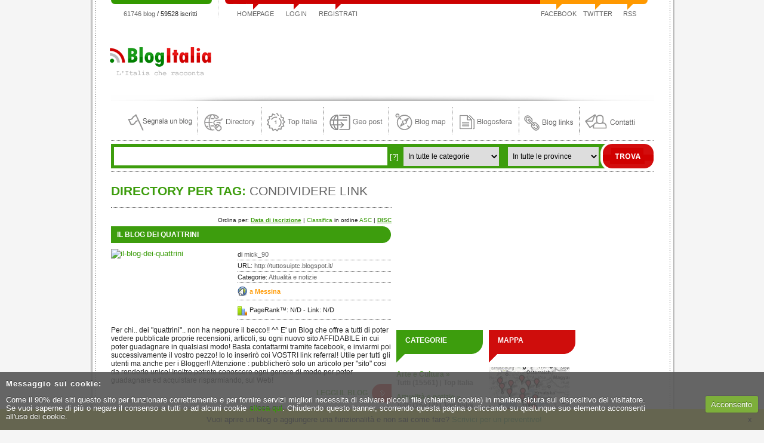

--- FILE ---
content_type: text/html; charset=UTF-8
request_url: https://www.blogitalia.org/directory/tag/condividere-link/
body_size: 16495
content:

<!DOCTYPE html PUBLIC "-//W3C//DTD XHTML 1.0 Transitional//EN" "http://www.w3.org/TR/xhtml1/DTD/xhtml1-transitional.dtd">
<html xmlns="http://www.w3.org/1999/xhtml" lang="it-IT">

<head profile="http://gmpg.org/xfn/11">
<meta http-equiv="Content-Type" content="text/html; charset=UTF-8" />

<title>Directory: condividere link &#8211; Blog Italia</title>
	
<meta name="author" content="BlogItalia" />
<meta name="description" content="I migliori blog italiani indicizzati per argomento e provenienza geografica. Un motore di ricerca per trovare, per farsi trovare e tenere traccia dei propri blog preferiti." />
<meta name="keywords" content="blog, weblog, web log, blogspot, blogitalia, diario online, diario on line, crea blog, blog italiano, blog italiani, cos'&egrave; un blog, blog tools, directory blog, aggregatore di blog, blog aggregator, blog aggregators, feed rss, feed rdf, feed xml, blog hosting, aprire un blog, blog gratis, blog personale, blog template, bloggando, bloggare, bloggers, come aprire un blog, come creare un blog, diari on line, diari online, diari personali, diario personale, dove creare un blog, ejournal, sito personale, pagina personale, siti personali, crea sito, crea sito web, come creare un sito, come costruire un sito, crea siti, come costruire un sito web, apri sito web, come costruire una pagina personale, come creare un sito gratis, crea home page, crea homepage, crea pagina personale, crea sito personale, dove creare un sito, incontri, comunicare, chat, forum, conoscere, chattare, messaggeria, community blog, community bloggers, community blogs, community on line, community online, community web, comunit&agrave;, comunity blog, comunity on line, comunity online, comunit&agrave; blog, comunit&agrave; bloggers, comunit&agrave; blogs, comunit&agrave; on line, comunit&agrave; online, comunit&agrave; virtuale, comunit&agrave; web" />
<meta name="generator" content="WordPress" />

<meta http-equiv="X-UA-Compatible" content="IE=EmulateIE7" />

<link rel="alternate" type="application/rss+xml" title="BlogItalia Blog" href="https://feeds.feedburner.com/BlogItaliaBlog/" />
<link rel="alternate" type="application/rss+xml" title="BlogItalia Geo post" href="https://www.blogitalia.org/?feed=geopost" />
<link rel="alternate" type="application/rss+xml" title="BlogItalia Classifica" href="https://www.blogitalia.org/?feed=top100" />
<link rel="alternate" type="application/rss+xml" title="BlogItalia Eventi" href="https://www.blogitalia.org/archivio/eventi/feed/" />

<link rel="shortcut icon" href="https://www.blogitalia.org/favicon.ico" />
<link rel="stylesheet" href="https://www.blogitalia.org/wp-content/themes/blogitalia/style.css" type="text/css" media="screen" />
<link rel="pingback" href="https://www.blogitalia.org/xmlrpc.php" />
<script type="text/javascript">
	var SITEURL = 'https://www.blogitalia.org';
	var TEMPLATEURL = 'https://www.blogitalia.org/wp-content/themes/blogitalia';
</script>

<meta name='robots' content='max-image-preview:large' />
	<style>img:is([sizes="auto" i], [sizes^="auto," i]) { contain-intrinsic-size: 3000px 1500px }</style>
	<link rel='dns-prefetch' href='//www.blogitalia.org' />
<link rel="alternate" type="application/rss+xml" title="Blog Italia &raquo; Directory Feed dei commenti" href="https://www.blogitalia.org/directory/feed/" />
<script type="text/javascript">
/* <![CDATA[ */
window._wpemojiSettings = {"baseUrl":"https:\/\/s.w.org\/images\/core\/emoji\/16.0.1\/72x72\/","ext":".png","svgUrl":"https:\/\/s.w.org\/images\/core\/emoji\/16.0.1\/svg\/","svgExt":".svg","source":{"concatemoji":"https:\/\/www.blogitalia.org\/wp-includes\/js\/wp-emoji-release.min.js?ver=6.8.2"}};
/*! This file is auto-generated */
!function(s,n){var o,i,e;function c(e){try{var t={supportTests:e,timestamp:(new Date).valueOf()};sessionStorage.setItem(o,JSON.stringify(t))}catch(e){}}function p(e,t,n){e.clearRect(0,0,e.canvas.width,e.canvas.height),e.fillText(t,0,0);var t=new Uint32Array(e.getImageData(0,0,e.canvas.width,e.canvas.height).data),a=(e.clearRect(0,0,e.canvas.width,e.canvas.height),e.fillText(n,0,0),new Uint32Array(e.getImageData(0,0,e.canvas.width,e.canvas.height).data));return t.every(function(e,t){return e===a[t]})}function u(e,t){e.clearRect(0,0,e.canvas.width,e.canvas.height),e.fillText(t,0,0);for(var n=e.getImageData(16,16,1,1),a=0;a<n.data.length;a++)if(0!==n.data[a])return!1;return!0}function f(e,t,n,a){switch(t){case"flag":return n(e,"\ud83c\udff3\ufe0f\u200d\u26a7\ufe0f","\ud83c\udff3\ufe0f\u200b\u26a7\ufe0f")?!1:!n(e,"\ud83c\udde8\ud83c\uddf6","\ud83c\udde8\u200b\ud83c\uddf6")&&!n(e,"\ud83c\udff4\udb40\udc67\udb40\udc62\udb40\udc65\udb40\udc6e\udb40\udc67\udb40\udc7f","\ud83c\udff4\u200b\udb40\udc67\u200b\udb40\udc62\u200b\udb40\udc65\u200b\udb40\udc6e\u200b\udb40\udc67\u200b\udb40\udc7f");case"emoji":return!a(e,"\ud83e\udedf")}return!1}function g(e,t,n,a){var r="undefined"!=typeof WorkerGlobalScope&&self instanceof WorkerGlobalScope?new OffscreenCanvas(300,150):s.createElement("canvas"),o=r.getContext("2d",{willReadFrequently:!0}),i=(o.textBaseline="top",o.font="600 32px Arial",{});return e.forEach(function(e){i[e]=t(o,e,n,a)}),i}function t(e){var t=s.createElement("script");t.src=e,t.defer=!0,s.head.appendChild(t)}"undefined"!=typeof Promise&&(o="wpEmojiSettingsSupports",i=["flag","emoji"],n.supports={everything:!0,everythingExceptFlag:!0},e=new Promise(function(e){s.addEventListener("DOMContentLoaded",e,{once:!0})}),new Promise(function(t){var n=function(){try{var e=JSON.parse(sessionStorage.getItem(o));if("object"==typeof e&&"number"==typeof e.timestamp&&(new Date).valueOf()<e.timestamp+604800&&"object"==typeof e.supportTests)return e.supportTests}catch(e){}return null}();if(!n){if("undefined"!=typeof Worker&&"undefined"!=typeof OffscreenCanvas&&"undefined"!=typeof URL&&URL.createObjectURL&&"undefined"!=typeof Blob)try{var e="postMessage("+g.toString()+"("+[JSON.stringify(i),f.toString(),p.toString(),u.toString()].join(",")+"));",a=new Blob([e],{type:"text/javascript"}),r=new Worker(URL.createObjectURL(a),{name:"wpTestEmojiSupports"});return void(r.onmessage=function(e){c(n=e.data),r.terminate(),t(n)})}catch(e){}c(n=g(i,f,p,u))}t(n)}).then(function(e){for(var t in e)n.supports[t]=e[t],n.supports.everything=n.supports.everything&&n.supports[t],"flag"!==t&&(n.supports.everythingExceptFlag=n.supports.everythingExceptFlag&&n.supports[t]);n.supports.everythingExceptFlag=n.supports.everythingExceptFlag&&!n.supports.flag,n.DOMReady=!1,n.readyCallback=function(){n.DOMReady=!0}}).then(function(){return e}).then(function(){var e;n.supports.everything||(n.readyCallback(),(e=n.source||{}).concatemoji?t(e.concatemoji):e.wpemoji&&e.twemoji&&(t(e.twemoji),t(e.wpemoji)))}))}((window,document),window._wpemojiSettings);
/* ]]> */
</script>
<style id='wp-emoji-styles-inline-css' type='text/css'>

	img.wp-smiley, img.emoji {
		display: inline !important;
		border: none !important;
		box-shadow: none !important;
		height: 1em !important;
		width: 1em !important;
		margin: 0 0.07em !important;
		vertical-align: -0.1em !important;
		background: none !important;
		padding: 0 !important;
	}
</style>
<style id='classic-theme-styles-inline-css' type='text/css'>
/*! This file is auto-generated */
.wp-block-button__link{color:#fff;background-color:#32373c;border-radius:9999px;box-shadow:none;text-decoration:none;padding:calc(.667em + 2px) calc(1.333em + 2px);font-size:1.125em}.wp-block-file__button{background:#32373c;color:#fff;text-decoration:none}
</style>
<style id='global-styles-inline-css' type='text/css'>
:root{--wp--preset--aspect-ratio--square: 1;--wp--preset--aspect-ratio--4-3: 4/3;--wp--preset--aspect-ratio--3-4: 3/4;--wp--preset--aspect-ratio--3-2: 3/2;--wp--preset--aspect-ratio--2-3: 2/3;--wp--preset--aspect-ratio--16-9: 16/9;--wp--preset--aspect-ratio--9-16: 9/16;--wp--preset--color--black: #000000;--wp--preset--color--cyan-bluish-gray: #abb8c3;--wp--preset--color--white: #ffffff;--wp--preset--color--pale-pink: #f78da7;--wp--preset--color--vivid-red: #cf2e2e;--wp--preset--color--luminous-vivid-orange: #ff6900;--wp--preset--color--luminous-vivid-amber: #fcb900;--wp--preset--color--light-green-cyan: #7bdcb5;--wp--preset--color--vivid-green-cyan: #00d084;--wp--preset--color--pale-cyan-blue: #8ed1fc;--wp--preset--color--vivid-cyan-blue: #0693e3;--wp--preset--color--vivid-purple: #9b51e0;--wp--preset--gradient--vivid-cyan-blue-to-vivid-purple: linear-gradient(135deg,rgba(6,147,227,1) 0%,rgb(155,81,224) 100%);--wp--preset--gradient--light-green-cyan-to-vivid-green-cyan: linear-gradient(135deg,rgb(122,220,180) 0%,rgb(0,208,130) 100%);--wp--preset--gradient--luminous-vivid-amber-to-luminous-vivid-orange: linear-gradient(135deg,rgba(252,185,0,1) 0%,rgba(255,105,0,1) 100%);--wp--preset--gradient--luminous-vivid-orange-to-vivid-red: linear-gradient(135deg,rgba(255,105,0,1) 0%,rgb(207,46,46) 100%);--wp--preset--gradient--very-light-gray-to-cyan-bluish-gray: linear-gradient(135deg,rgb(238,238,238) 0%,rgb(169,184,195) 100%);--wp--preset--gradient--cool-to-warm-spectrum: linear-gradient(135deg,rgb(74,234,220) 0%,rgb(151,120,209) 20%,rgb(207,42,186) 40%,rgb(238,44,130) 60%,rgb(251,105,98) 80%,rgb(254,248,76) 100%);--wp--preset--gradient--blush-light-purple: linear-gradient(135deg,rgb(255,206,236) 0%,rgb(152,150,240) 100%);--wp--preset--gradient--blush-bordeaux: linear-gradient(135deg,rgb(254,205,165) 0%,rgb(254,45,45) 50%,rgb(107,0,62) 100%);--wp--preset--gradient--luminous-dusk: linear-gradient(135deg,rgb(255,203,112) 0%,rgb(199,81,192) 50%,rgb(65,88,208) 100%);--wp--preset--gradient--pale-ocean: linear-gradient(135deg,rgb(255,245,203) 0%,rgb(182,227,212) 50%,rgb(51,167,181) 100%);--wp--preset--gradient--electric-grass: linear-gradient(135deg,rgb(202,248,128) 0%,rgb(113,206,126) 100%);--wp--preset--gradient--midnight: linear-gradient(135deg,rgb(2,3,129) 0%,rgb(40,116,252) 100%);--wp--preset--font-size--small: 13px;--wp--preset--font-size--medium: 20px;--wp--preset--font-size--large: 36px;--wp--preset--font-size--x-large: 42px;--wp--preset--spacing--20: 0.44rem;--wp--preset--spacing--30: 0.67rem;--wp--preset--spacing--40: 1rem;--wp--preset--spacing--50: 1.5rem;--wp--preset--spacing--60: 2.25rem;--wp--preset--spacing--70: 3.38rem;--wp--preset--spacing--80: 5.06rem;--wp--preset--shadow--natural: 6px 6px 9px rgba(0, 0, 0, 0.2);--wp--preset--shadow--deep: 12px 12px 50px rgba(0, 0, 0, 0.4);--wp--preset--shadow--sharp: 6px 6px 0px rgba(0, 0, 0, 0.2);--wp--preset--shadow--outlined: 6px 6px 0px -3px rgba(255, 255, 255, 1), 6px 6px rgba(0, 0, 0, 1);--wp--preset--shadow--crisp: 6px 6px 0px rgba(0, 0, 0, 1);}:where(.is-layout-flex){gap: 0.5em;}:where(.is-layout-grid){gap: 0.5em;}body .is-layout-flex{display: flex;}.is-layout-flex{flex-wrap: wrap;align-items: center;}.is-layout-flex > :is(*, div){margin: 0;}body .is-layout-grid{display: grid;}.is-layout-grid > :is(*, div){margin: 0;}:where(.wp-block-columns.is-layout-flex){gap: 2em;}:where(.wp-block-columns.is-layout-grid){gap: 2em;}:where(.wp-block-post-template.is-layout-flex){gap: 1.25em;}:where(.wp-block-post-template.is-layout-grid){gap: 1.25em;}.has-black-color{color: var(--wp--preset--color--black) !important;}.has-cyan-bluish-gray-color{color: var(--wp--preset--color--cyan-bluish-gray) !important;}.has-white-color{color: var(--wp--preset--color--white) !important;}.has-pale-pink-color{color: var(--wp--preset--color--pale-pink) !important;}.has-vivid-red-color{color: var(--wp--preset--color--vivid-red) !important;}.has-luminous-vivid-orange-color{color: var(--wp--preset--color--luminous-vivid-orange) !important;}.has-luminous-vivid-amber-color{color: var(--wp--preset--color--luminous-vivid-amber) !important;}.has-light-green-cyan-color{color: var(--wp--preset--color--light-green-cyan) !important;}.has-vivid-green-cyan-color{color: var(--wp--preset--color--vivid-green-cyan) !important;}.has-pale-cyan-blue-color{color: var(--wp--preset--color--pale-cyan-blue) !important;}.has-vivid-cyan-blue-color{color: var(--wp--preset--color--vivid-cyan-blue) !important;}.has-vivid-purple-color{color: var(--wp--preset--color--vivid-purple) !important;}.has-black-background-color{background-color: var(--wp--preset--color--black) !important;}.has-cyan-bluish-gray-background-color{background-color: var(--wp--preset--color--cyan-bluish-gray) !important;}.has-white-background-color{background-color: var(--wp--preset--color--white) !important;}.has-pale-pink-background-color{background-color: var(--wp--preset--color--pale-pink) !important;}.has-vivid-red-background-color{background-color: var(--wp--preset--color--vivid-red) !important;}.has-luminous-vivid-orange-background-color{background-color: var(--wp--preset--color--luminous-vivid-orange) !important;}.has-luminous-vivid-amber-background-color{background-color: var(--wp--preset--color--luminous-vivid-amber) !important;}.has-light-green-cyan-background-color{background-color: var(--wp--preset--color--light-green-cyan) !important;}.has-vivid-green-cyan-background-color{background-color: var(--wp--preset--color--vivid-green-cyan) !important;}.has-pale-cyan-blue-background-color{background-color: var(--wp--preset--color--pale-cyan-blue) !important;}.has-vivid-cyan-blue-background-color{background-color: var(--wp--preset--color--vivid-cyan-blue) !important;}.has-vivid-purple-background-color{background-color: var(--wp--preset--color--vivid-purple) !important;}.has-black-border-color{border-color: var(--wp--preset--color--black) !important;}.has-cyan-bluish-gray-border-color{border-color: var(--wp--preset--color--cyan-bluish-gray) !important;}.has-white-border-color{border-color: var(--wp--preset--color--white) !important;}.has-pale-pink-border-color{border-color: var(--wp--preset--color--pale-pink) !important;}.has-vivid-red-border-color{border-color: var(--wp--preset--color--vivid-red) !important;}.has-luminous-vivid-orange-border-color{border-color: var(--wp--preset--color--luminous-vivid-orange) !important;}.has-luminous-vivid-amber-border-color{border-color: var(--wp--preset--color--luminous-vivid-amber) !important;}.has-light-green-cyan-border-color{border-color: var(--wp--preset--color--light-green-cyan) !important;}.has-vivid-green-cyan-border-color{border-color: var(--wp--preset--color--vivid-green-cyan) !important;}.has-pale-cyan-blue-border-color{border-color: var(--wp--preset--color--pale-cyan-blue) !important;}.has-vivid-cyan-blue-border-color{border-color: var(--wp--preset--color--vivid-cyan-blue) !important;}.has-vivid-purple-border-color{border-color: var(--wp--preset--color--vivid-purple) !important;}.has-vivid-cyan-blue-to-vivid-purple-gradient-background{background: var(--wp--preset--gradient--vivid-cyan-blue-to-vivid-purple) !important;}.has-light-green-cyan-to-vivid-green-cyan-gradient-background{background: var(--wp--preset--gradient--light-green-cyan-to-vivid-green-cyan) !important;}.has-luminous-vivid-amber-to-luminous-vivid-orange-gradient-background{background: var(--wp--preset--gradient--luminous-vivid-amber-to-luminous-vivid-orange) !important;}.has-luminous-vivid-orange-to-vivid-red-gradient-background{background: var(--wp--preset--gradient--luminous-vivid-orange-to-vivid-red) !important;}.has-very-light-gray-to-cyan-bluish-gray-gradient-background{background: var(--wp--preset--gradient--very-light-gray-to-cyan-bluish-gray) !important;}.has-cool-to-warm-spectrum-gradient-background{background: var(--wp--preset--gradient--cool-to-warm-spectrum) !important;}.has-blush-light-purple-gradient-background{background: var(--wp--preset--gradient--blush-light-purple) !important;}.has-blush-bordeaux-gradient-background{background: var(--wp--preset--gradient--blush-bordeaux) !important;}.has-luminous-dusk-gradient-background{background: var(--wp--preset--gradient--luminous-dusk) !important;}.has-pale-ocean-gradient-background{background: var(--wp--preset--gradient--pale-ocean) !important;}.has-electric-grass-gradient-background{background: var(--wp--preset--gradient--electric-grass) !important;}.has-midnight-gradient-background{background: var(--wp--preset--gradient--midnight) !important;}.has-small-font-size{font-size: var(--wp--preset--font-size--small) !important;}.has-medium-font-size{font-size: var(--wp--preset--font-size--medium) !important;}.has-large-font-size{font-size: var(--wp--preset--font-size--large) !important;}.has-x-large-font-size{font-size: var(--wp--preset--font-size--x-large) !important;}
:where(.wp-block-post-template.is-layout-flex){gap: 1.25em;}:where(.wp-block-post-template.is-layout-grid){gap: 1.25em;}
:where(.wp-block-columns.is-layout-flex){gap: 2em;}:where(.wp-block-columns.is-layout-grid){gap: 2em;}
:root :where(.wp-block-pullquote){font-size: 1.5em;line-height: 1.6;}
</style>
<link rel='stylesheet' id='announcer-css-css' href='https://www.blogitalia.org/wp-content/plugins/announcer/public/announcer-styles.css?ver=6.8.2' type='text/css' media='all' />
<link rel='stylesheet' id='contact-form-7-css' href='https://www.blogitalia.org/wp-content/plugins/contact-form-7/includes/css/styles.css?ver=6.1.4' type='text/css' media='all' />
<link rel='stylesheet' id='cookie-style-css' href='https://www.blogitalia.org/wp-content/plugins/cookie-warning/cookiewarning.css?ver=6.8.2' type='text/css' media='all' />
<script type="text/javascript" src="https://www.blogitalia.org/wp-includes/js/jquery/jquery.min.js?ver=3.7.1" id="jquery-core-js"></script>
<script type="text/javascript" src="https://www.blogitalia.org/wp-includes/js/jquery/jquery-migrate.min.js?ver=3.4.1" id="jquery-migrate-js"></script>
<script type="text/javascript" src="https://www.blogitalia.org/wp-content/themes/blogitalia/js/jquery.autocomplete.pack.js?ver=6.8.2" id="autocomplete-js"></script>
<script type="text/javascript" src="https://www.blogitalia.org/wp-content/themes/blogitalia/js/theme.js?ver=6.8.2" id="theme-js"></script>
<script type="text/javascript" src="https://www.blogitalia.org/wp-content/plugins/announcer/public/announcer-js.js?ver=6.8.2" id="announcer-js-js"></script>
<script type="text/javascript" id="cookie-warning-js-extra">
/* <![CDATA[ */
var user_options = {"messageContent":"Come il 90% dei siti questo sito per funzionare correttamente e per fornire servizi migliori necessita di salvare piccoli file (chiamati cookie) in maniera sicura sul dispositivo del visitatore.<br\/>Se vuoi saperne di pi\u00f9 o negare il consenso a tutti o ad alcuni cookie <a href=\"http:\/\/www.blogitalia.org\/disclaimer-e-privacy#cookie\" title=\"Cookie policy\">clicca qui<\/a>. Chiudendo questo banner, scorrendo questa pagina o cliccando su qualunque suo elemento acconsenti all'uso dei cookie.","redirectLink":"http:\/\/www.google.it\/","okText":"Acconsento","notOkText":"No","cookieName":"jsCookiewarning29Check","ajaxUrl":"https:\/\/www.blogitalia.org\/wp-admin\/admin-ajax.php"};
/* ]]> */
</script>
<script type="text/javascript" src="https://www.blogitalia.org/wp-content/plugins/cookie-warning/cookiewarning.js?ver=6.8.2" id="cookie-warning-js"></script>
<link rel="https://api.w.org/" href="https://www.blogitalia.org/wp-json/" /><link rel="alternate" title="JSON" type="application/json" href="https://www.blogitalia.org/wp-json/wp/v2/pages/7" /><link rel="EditURI" type="application/rsd+xml" title="RSD" href="https://www.blogitalia.org/xmlrpc.php?rsd" />
<link rel='shortlink' href='https://www.blogitalia.org/?p=7' />
<link rel="alternate" title="oEmbed (JSON)" type="application/json+oembed" href="https://www.blogitalia.org/wp-json/oembed/1.0/embed?url=https%3A%2F%2Fwww.blogitalia.org%2Fdirectory%2F" />
<link rel="alternate" title="oEmbed (XML)" type="text/xml+oembed" href="https://www.blogitalia.org/wp-json/oembed/1.0/embed?url=https%3A%2F%2Fwww.blogitalia.org%2Fdirectory%2F&#038;format=xml" />



<!-- Google tag (gtag.js) -->
<script async src="https://www.googletagmanager.com/gtag/js?id=G-KLLK3GCH49"></script>
<script>
  window.dataLayer = window.dataLayer || [];
  function gtag(){dataLayer.push(arguments);}
  gtag('js', new Date());

  gtag('config', 'G-KLLK3GCH49');
</script>

<script type="text/javascript">

  var _gaq = _gaq || [];
  _gaq.push(['_setAccount', 'UA-5143026-1']);
  _gaq.push(['_trackPageview']);

  (function() {
    var ga = document.createElement('script'); ga.type = 'text/javascript'; ga.async = true;
    ga.src = ('https:' == document.location.protocol ? 'https://ssl' : 'http://www') + '.google-analytics.com/ga.js';
    var s = document.getElementsByTagName('script')[0]; s.parentNode.insertBefore(ga, s);
  })();

</script>

<!--<script type="text/javascript" src="http://www.websnapr.com/js/websnapr.js"></script>-->
 

</head>
<body class="wp-singular page-template page-template-directory page-template-directory-php page page-id-7 wp-theme-blogitalia">
<div id="page">

<div id="container">

<div id="bartop" class="overflow">
	<ul class="alignleft" id="tot_iscritti">
				<li><a href="https://www.blogitalia.org/directory/" title="Tutti i blog su BlogItalia" class="grey">61746 blog</a> / 59528 iscritti</li>
			</ul>

	<ul class="alignleft" id="menu_utenti">
					<li><a href="https://www.blogitalia.org/" title="Torna all'homepage">Homepage</a></li>
					
			<li><a href="https://www.blogitalia.org/login/" title="Login">Login</a></li>
			<li><a href="https://www.blogitalia.org/registrati/" title="Registrati">Registrati</a></li>
			
			<li id="twitter_link"><a href="https://twitter.com/BlogItalia/" title="BlogItalia su twitter" target="_blank">Twitter</a></li>
			<li id="fb_link"><a href="https://www.facebook.com/BlogItalia/" title="BlogItalia su facebook" target="_blank">Facebook</a></li>
			<li id="rss_link"><a href="https://www.blogitalia.org/feed-rss/" title="Feed RSS">RSS</a></li>
	</ul>
</div>

<!--[if lt IE 7]> <div style=' clear: both; height: 59px; padding:0 0 0 15px; position: relative;'> <a href="http://windows.microsoft.com/en-US/internet-explorer/products/ie/home?ocid=ie6_countdown_bannercode"><img src="http://storage.ie6countdown.com/assets/100/images/banners/warning_bar_0002_italian.jpg" border="0" height="42" width="820" alt="La versione di Internet Explorer in uso non &#232; aggiornata. Per esplorare il Web in modo pi&#249; rapido e sicuro aggiorna ora." style="margin-top:20px;" /></a></div> <![endif]--> 

<div id="header">
	<h1><a href="https://www.blogitalia.org" title="BlogItalia - Torna all'homepage"><img src="https://www.blogitalia.org/wp-content/themes/blogitalia/images/logo.png" alt="blogitalia.org" id="bi_logo" class="png" /></a></h1>
		<div class="banner alignright" style="width:728px;height:90px">
	<script type="text/javascript"><!--
google_ad_client = "pub-0910453954631671";
/* 728x90, creato 05/02/11 */
google_ad_slot = "4704899047";
google_ad_width = 728;
google_ad_height = 90;
//-->
</script>
<script type="text/javascript"
src="https://pagead2.googlesyndication.com/pagead/show_ads.js">
</script>
	</div>
	</div>

<div id="menumain" class="png">
	<ul>
		<li><a href="https://www.blogitalia.org/area-personale/segnala-blog/" title="Segnala un blog"><img src="https://www.blogitalia.org/wp-content/themes/blogitalia/images/bar/segnala.gif" width="119" height="46" alt="Segnala un blog" class="png" /></a></li>
		<li><a href="https://www.blogitalia.org/directory/" title="La directory italiana dei blog"><img src="https://www.blogitalia.org/wp-content/themes/blogitalia/images/bar/directory.gif" width="101" height="46" alt="La directory italiana dei blog" class="png" /></a></li>
		<li><a href="https://www.blogitalia.org/classifica/" title="La classifica dei blog italiani"><img src="https://www.blogitalia.org/wp-content/themes/blogitalia/images/bar/top_italia.gif" width="100" height="46" alt="La classifica dei blog italiani" class="png" /></a></li>
		<li><a href="https://www.blogitalia.org/archivio/geo-post/" title="Geo post"><img src="https://www.blogitalia.org/wp-content/themes/blogitalia/images/bar/geo_post.gif" alt="Geo post" width="104" height="46" class="png" /></a></li>
		<li><a href="https://www.blogitalia.org/mappa/" title="La mappa dei blog italiani"><img src="https://www.blogitalia.org/wp-content/themes/blogitalia/images/bar/blog_map.gif" width="101" height="46" alt="La mappa dei blog italiani" class="png" /></a></li>
		<li><a href="https://www.blogitalia.org/blogosfera/" title="Risorse sulla blogosfera"><img src="https://www.blogitalia.org/wp-content/themes/blogitalia/images/bar/blogosfera.gif" width="107" height="46" alt="Risorse sulla blogosfera" class="png" /></a></li>
		<li><a href="https://www.blogitalia.org/blog-links/" title="Blog links"><img src="https://www.blogitalia.org/wp-content/themes/blogitalia/images/bar/blog_links.gif" width="96" height="46" alt="Blog links" class="png" /></a></li>
		<li style="border:none"><a href="https://www.blogitalia.org/contatti/" title="Contatti"><img src="https://www.blogitalia.org/wp-content/themes/blogitalia/images/bar/contatta.gif" width="98" height="46" alt="Contatti" class="png" /></a></li>
	</ul>
</div>

<div id="searchblog">
		<form id="searchblog-form" method="get" action="https://www.blogitalia.org/cerca/" class="overflow" onsubmit="this.submit();return false;" >
		<div id="searchbg" class="alignleft">
		<input type="text" id="q" name="q" value="" class="text" /> 
		<a href="javascript:void(0)" id="show_hint">[?]</a>
						<select name="provincia" id="provincia">
			<option value="0">In tutte le province</option>
											<option value="1" >Agrigento</option>
											<option value="2" >Alessandria</option>
											<option value="3" >Ancona</option>
											<option value="4" >Aosta</option>
											<option value="5" >Arezzo</option>
											<option value="6" >Ascoli Piceno</option>
											<option value="7" >Asti</option>
											<option value="8" >Avellino</option>
											<option value="9" >Bari</option>
											<option value="105" >Barletta-Andria-Trani</option>
											<option value="10" >Belluno</option>
											<option value="11" >Benevento</option>
											<option value="12" >Bergamo</option>
											<option value="13" >Biella</option>
											<option value="14" >Bologna</option>
											<option value="15" >Bolzano</option>
											<option value="16" >Brescia</option>
											<option value="17" >Brindisi</option>
											<option value="18" >Cagliari</option>
											<option value="19" >Caltanissetta</option>
											<option value="20" >Campobasso</option>
											<option value="106" >Carbonia-Iglesias</option>
											<option value="21" >Caserta</option>
											<option value="22" >Catania</option>
											<option value="23" >Catanzaro</option>
											<option value="24" >Chieti</option>
											<option value="25" >Como</option>
											<option value="26" >Cosenza</option>
											<option value="27" >Cremona</option>
											<option value="28" >Crotone</option>
											<option value="29" >Cuneo</option>
											<option value="30" >Enna</option>
											<option value="104" >ESTERO</option>
											<option value="31" >Ferrara</option>
											<option value="32" >Firenze</option>
											<option value="33" >Foggia</option>
											<option value="34" >Forlì-Cesena</option>
											<option value="35" >Frosinone</option>
											<option value="36" >Genova</option>
											<option value="37" >Gorizia</option>
											<option value="38" >Grosseto</option>
											<option value="39" >Imperia</option>
											<option value="40" >Isernia</option>
											<option value="41" >L'Aquila</option>
											<option value="42" >La Spezia</option>
											<option value="43" >Latina</option>
											<option value="44" >Lecce</option>
											<option value="45" >Lecco</option>
											<option value="46" >Livorno</option>
											<option value="47" >Lodi</option>
											<option value="48" >Lucca</option>
											<option value="49" >Macerata</option>
											<option value="50" >Mantova</option>
											<option value="51" >Massa-Carrara</option>
											<option value="52" >Matera</option>
											<option value="108" >Medio Campidano</option>
											<option value="53" >Messina</option>
											<option value="54" >Milano</option>
											<option value="55" >Modena</option>
											<option value="110" >Monza-Brianza</option>
											<option value="56" >Napoli</option>
											<option value="57" >Novara</option>
											<option value="58" >Nuoro</option>
											<option value="109" >Ogliastra</option>
											<option value="107" >Olbia-Tempio</option>
											<option value="59" >Oristano</option>
											<option value="60" >Padova</option>
											<option value="61" >Palermo</option>
											<option value="62" >Parma</option>
											<option value="63" >Pavia</option>
											<option value="64" >Perugia</option>
											<option value="65" >Pesaro-Urbino</option>
											<option value="66" >Pescara</option>
											<option value="67" >Piacenza</option>
											<option value="68" >Pisa</option>
											<option value="69" >Pistoia</option>
											<option value="70" >Pordenone</option>
											<option value="71" >Potenza</option>
											<option value="72" >Prato</option>
											<option value="73" >Ragusa</option>
											<option value="74" >Ravenna</option>
											<option value="75" >Reggio Calabria</option>
											<option value="76" >Reggio Emilia</option>
											<option value="77" >Rieti</option>
											<option value="78" >Rimini</option>
											<option value="79" >Roma</option>
											<option value="80" >Rovigo</option>
											<option value="81" >Salerno</option>
											<option value="82" >Sassari</option>
											<option value="83" >Savona</option>
											<option value="84" >Siena</option>
											<option value="85" >Siracusa</option>
											<option value="86" >Sondrio</option>
											<option value="87" >Taranto</option>
											<option value="88" >Teramo</option>
											<option value="89" >Terni</option>
											<option value="90" >Torino</option>
											<option value="91" >Trapani</option>
											<option value="92" >Trento</option>
											<option value="93" >Treviso</option>
											<option value="94" >Trieste</option>
											<option value="95" >Udine</option>
											<option value="96" >Varese</option>
											<option value="97" >Venezia</option>
											<option value="98" >Verbano-Cusio-Ossola</option>
											<option value="99" >Vercelli</option>
											<option value="100" >Verona</option>
											<option value="101" >Vibo Valentia</option>
											<option value="102" >Vicenza</option>
											<option value="103" >Viterbo</option>
					</select>
		 
		
						<select name="categoria" id="categoria">
			<option value="0">In tutte le categorie</option>
											<option value="1" >Arte e Cultura</option>
											<option value="2" >Attualità e notizie</option>
											<option value="3" >Cinema e spettacolo</option>
											<option value="5" >Economia e finanza</option>
											<option value="6" >Erotismo</option>
											<option value="17" >Fotoblog</option>
											<option value="7" >Giochi</option>
											<option value="8" >Hobby e passioni</option>
											<option value="4" >Informatica e Internet</option>
											<option value="10" >Lavoro e Formazione</option>
											<option value="9" >Lifestyle</option>
											<option value="19" >Località</option>
											<option value="11" >Musica</option>
											<option value="14" >Natura e salute</option>
											<option value="12" >Personali</option>
											<option value="15" >Politica e società</option>
											<option value="13" >Sport</option>
											<option value="16" >Tecnologie</option>
											<option value="18" >Umorismo</option>
											<option value="20" >Viaggi</option>
					</select>
				</div>
		<input type="image" src="https://www.blogitalia.org/wp-content/themes/blogitalia/images/trova.png"  value="Cerca" name="submit" class="alignleft png" />
	</form>
	<div id="search_hints" class="grey">Utilizza dei termini precisi per la tua ricerca. Prova a digitare le prime lettere per scorrere una lista di blog corrispondenti. Se non riesci a trovare subito il blog di tuo interesse prova anche a selezionare una categoria tematica o la provincia di appartenenza del blog.</div>
</div> 

	<div id="content">
		<div id="left">
				<h2 class="sezione-title">Directory per tag: <span class="grey">condividere link</span></h2>
				<div id="blogs">
					
					
										<div id="ordinaper">
						Ordina per: 
							<a href="javascript:void(0)" class="sortby bold underline" title="Ordina per data di iscrizione" id="iscr">Data di iscrizione</a> | 
							<a href="javascript:void(0)" class="sortby" id="class" title="Ordina per posizione in classifica">Classifica</a> in ordine 
							<a href="javascript:void(0)" class="sortorder" title="Ordinamento ascendente" id="asc">ASC</a> | 
							<a href="javascript:void(0)" class="sortorder bold underline" title="Ordinamento discendente" id="desc">DISC</a>
					</div>
										
					
					<h2><a href="https://www.blogitalia.org/directory/blog/59574/il-blog-dei-quattrini/" title="Il Blog Dei Quattrini">Il Blog Dei Quattrini</a></h2><div class="entry"><a href="https://www.blogitalia.org/directory/blog/59574/il-blog-dei-quattrini/" title="Il Blog Dei Quattrini"><img src="https://s.wordpress.com/mshots/v1/http://tuttosuiptc.blogspot.it/" width="202" alt="il-blog-dei-quattrini" /></a><div class="postmeta"><div class="blogauthor">di <a href='https://www.blogitalia.org/blogger/mick_90'>mick_90</a></div><div class="url">URL: <a href="https://www.blogitalia.org/leggi/59574" target="_blank">http://tuttosuiptc.blogspot.it/</a></div><div class="categorie">Categorie: <a href="https://www.blogitalia.org/directory/categoria/attualita-e-notizie">Attualità e notizie</a></div><div class="postgeo">a <a href="https://www.blogitalia.org/directory/geo/messina">Messina</a></div><div class="rank-data">PageRank&trade;: N/D - Link: N/D</div></div></div><div class="description" style="position:relative;">Per chi.. dei "quattrini".. non ha neppure il becco!! ^^
E' un Blog che offre a tutti di poter vedere pubblicate proprie recensioni, articoli, su ogni nuovo sito AFFIDABILE in cui poter guadagnare in qualsiasi modo! Basta contattarmi tramite facebook, e inviarmi poi successivamente il vostro pezzo! Io lo inserirò coi VOSTRI link referral! Utile per tutti gli utenti ma anche per i Blogger!! Attenzione : pubblicherò solo un articolo per "sito" cosi da renderlo unico! Inoltre potrete conoscere ogni genere di modo per poter guadagnare ed acquistare risparmiando, sul Web!<a href="https://www.blogitalia.org/leggi/59574" target="_blank" class="read-blog">LEGGI IL BLOG</a></div><div class="posttags">TAG: <a href="https://www.blogitalia.org/directory/tag/vinci">vinci</a>, <a href="https://www.blogitalia.org/directory/tag/vente-privee">Vente-Privee</a>, <a href="https://www.blogitalia.org/directory/tag/vendita">vendita</a>, <a href="https://www.blogitalia.org/directory/tag/varolo">varolo</a>, <a href="https://www.blogitalia.org/directory/tag/upmoney-it">upmoney.it</a>, <a href="https://www.blogitalia.org/directory/tag/upmoney">upmoney</a>, <a href="https://www.blogitalia.org/directory/tag/up-or-down">up or down</a>, <a href="https://www.blogitalia.org/directory/tag/twickerz-com">Twickerz.com</a>, <a href="https://www.blogitalia.org/directory/tag/twickerz">Twickerz</a>, <a href="https://www.blogitalia.org/directory/tag/tutto-su-onex">tutto su onex</a>, <a href="https://www.blogitalia.org/directory/tag/tutto-ptc">tutto ptc</a>, <a href="https://www.blogitalia.org/directory/tag/tutto-clixsense">tutto clixsense</a>, <a href="https://www.blogitalia.org/directory/tag/translator">translator</a>, <a href="https://www.blogitalia.org/directory/tag/trailer-streaming">trailer streaming</a>, <a href="https://www.blogitalia.org/directory/tag/trailer-amour">trailer amour</a>, <a href="https://www.blogitalia.org/directory/tag/trailer">trailer</a>, <a href="https://www.blogitalia.org/directory/tag/traduzione">traduzione</a>, <a href="https://www.blogitalia.org/directory/tag/trading-online">trading online</a>, <a href="https://www.blogitalia.org/directory/tag/trading">trading</a>, <a href="https://www.blogitalia.org/directory/tag/trade-online">trade online</a>, <a href="https://www.blogitalia.org/directory/tag/trade">trade</a>, <a href="https://www.blogitalia.org/directory/tag/top-music">top music</a>, <a href="https://www.blogitalia.org/directory/tag/streamig">streamig</a>, <a href="https://www.blogitalia.org/directory/tag/spotamico">spotamico</a>, <a href="https://www.blogitalia.org/directory/tag/spot-amico">spot amico</a>, <a href="https://www.blogitalia.org/directory/tag/sponsorizzare-miei-referrals">sponsorizzare miei referrals</a>, <a href="https://www.blogitalia.org/directory/tag/sponsorizza-il-tuo-sito">sponsorizza il tuo sito</a>, <a href="https://www.blogitalia.org/directory/tag/sponsorizza">sponsorizza</a>, <a href="https://www.blogitalia.org/directory/tag/spanish">spanish</a>, <a href="https://www.blogitalia.org/directory/tag/soldi">soldi</a>, <a href="https://www.blogitalia.org/directory/tag/sofia-dellambra">sofia dell'ambra</a>, <a href="https://www.blogitalia.org/directory/tag/social-network-del-guadagno">social network del guadagno</a>, <a href="https://www.blogitalia.org/directory/tag/sito">sito</a>, <a href="https://www.blogitalia.org/directory/tag/siti-guadagno">siti guadagno</a>, <a href="https://www.blogitalia.org/directory/tag/shopping">shopping</a>, <a href="https://www.blogitalia.org/directory/tag/sconti">sconti</a>, <a href="https://www.blogitalia.org/directory/tag/saldi">saldi</a>, <a href="https://www.blogitalia.org/directory/tag/risparmio">risparmio</a>, <a href="https://www.blogitalia.org/directory/tag/risparmiare">risparmiare</a>, <a href="https://www.blogitalia.org/directory/tag/risparmia">risparmia</a>, <a href="https://www.blogitalia.org/directory/tag/registrati">registrati</a>, <a href="https://www.blogitalia.org/directory/tag/registrare">registrare</a>, <a href="https://www.blogitalia.org/directory/tag/referrenti">referrenti</a>, <a href="https://www.blogitalia.org/directory/tag/referrals-ptc">referrals ptc</a>, <a href="https://www.blogitalia.org/directory/tag/referrals">referrals</a>, <a href="https://www.blogitalia.org/directory/tag/referral-spot-amico">referral spot amico</a>, <a href="https://www.blogitalia.org/directory/tag/referral-link">referral link</a>, <a href="https://www.blogitalia.org/directory/tag/referral">referral</a>, <a href="https://www.blogitalia.org/directory/tag/referenti">referenti</a>, <a href="https://www.blogitalia.org/directory/tag/recensioni-varolo">recensioni varolo</a>, <a href="https://www.blogitalia.org/directory/tag/recensioni-spotamico">recensioni spotamico</a>, <a href="https://www.blogitalia.org/directory/tag/recensioni-ptc">recensioni ptc</a>, <a href="https://www.blogitalia.org/directory/tag/recensioni-paid-to-clic">recensioni paid to clic</a>, <a href="https://www.blogitalia.org/directory/tag/recensioni-neobux">recensioni neobux</a>, <a href="https://www.blogitalia.org/directory/tag/recensioni-clixsense">recensioni clixsense</a>, <a href="https://www.blogitalia.org/directory/tag/recensioni-beruby">recensioni beruby</a>, <a href="https://www.blogitalia.org/directory/tag/recensioni">recensioni</a>, <a href="https://www.blogitalia.org/directory/tag/rap">rap</a>, <a href="https://www.blogitalia.org/directory/tag/questions-paid-to-clic">questions paid to clic</a>, <a href="https://www.blogitalia.org/directory/tag/punti">punti.</a>, <a href="https://www.blogitalia.org/directory/tag/pubblisher-e-inserzionista">pubblisher e inserzionista</a>, <a href="https://www.blogitalia.org/directory/tag/pubblisher">pubblisher</a>, <a href="https://www.blogitalia.org/directory/tag/pubblicizzati">pubblicizzati</a>, <a href="https://www.blogitalia.org/directory/tag/pubblicizzare-referrals">pubblicizzare referrals</a>, <a href="https://www.blogitalia.org/directory/tag/pubblica-referrals">pubblica referrals</a>, <a href="https://www.blogitalia.org/directory/tag/pubblica-il-tuo-link">pubblica il tuo link</a>, <a href="https://www.blogitalia.org/directory/tag/ptcbox">ptcbox</a>, <a href="https://www.blogitalia.org/directory/tag/ptc-italiano">ptc italiano</a>, <a href="https://www.blogitalia.org/directory/tag/ptc">ptc</a>, <a href="https://www.blogitalia.org/directory/tag/profumi">profumi</a>, <a href="https://www.blogitalia.org/directory/tag/prodotti">prodotti</a>, <a href="https://www.blogitalia.org/directory/tag/privalia-affidabile">privalia affidabile</a>, <a href="https://www.blogitalia.org/directory/tag/privalia">privalia</a>, <a href="https://www.blogitalia.org/directory/tag/prezzi-bassi">prezzi bassi</a>, <a href="https://www.blogitalia.org/directory/tag/prestazioni">prestazioni</a>, <a href="https://www.blogitalia.org/directory/tag/premium">premium</a>, <a href="https://www.blogitalia.org/directory/tag/premi">premi</a>, <a href="https://www.blogitalia.org/directory/tag/pmparfum">Pmparfum</a>, <a href="https://www.blogitalia.org/directory/tag/pm">PM</a>, <a href="https://www.blogitalia.org/directory/tag/payout">payout</a>, <a href="https://www.blogitalia.org/directory/tag/paylead">paylead</a>, <a href="https://www.blogitalia.org/directory/tag/pay-lead">pay lead</a>, <a href="https://www.blogitalia.org/directory/tag/parfum">parfum</a>, <a href="https://www.blogitalia.org/directory/tag/paid-to-clik">paid to clik</a>, <a href="https://www.blogitalia.org/directory/tag/paid-to-clic">Paid to Clic</a>, <a href="https://www.blogitalia.org/directory/tag/pagamenti">pagamenti</a>, <a href="https://www.blogitalia.org/directory/tag/outlet">outlet</a>, <a href="https://www.blogitalia.org/directory/tag/opinioni-varolo">opinioni varolo</a>, <a href="https://www.blogitalia.org/directory/tag/opinioni-su-film">opinioni su film</a>, <a href="https://www.blogitalia.org/directory/tag/opinioni-spotamico">opinioni spotamico</a>, <a href="https://www.blogitalia.org/directory/tag/opinioni-ptc">opinioni ptc</a>, <a href="https://www.blogitalia.org/directory/tag/opinioni-paylead">opinioni paylead</a>, <a href="https://www.blogitalia.org/directory/tag/opinioni-pay-lead">opinioni pay lead</a>, <a href="https://www.blogitalia.org/directory/tag/opinioni-paid-to-clic">opinioni paid to clic</a>, <a href="https://www.blogitalia.org/directory/tag/opinioni-neobux">opinioni neobux</a>, <a href="https://www.blogitalia.org/directory/tag/opinioni-la-barre">opinioni la barre</a>, <a href="https://www.blogitalia.org/directory/tag/opinioni-igagnant">opinioni igagnant</a>, <a href="https://www.blogitalia.org/directory/tag/opinioni-i-gagnant">opinioni i-gagnant</a>, <a href="https://www.blogitalia.org/directory/tag/opinioni-fidelity-house">opinioni fidelity house</a>, <a href="https://www.blogitalia.org/directory/tag/opinioni-fidelity">opinioni fidelity</a>, <a href="https://www.blogitalia.org/directory/tag/opinioni-clixsense">opinioni clixsense</a>, <a href="https://www.blogitalia.org/directory/tag/opinioni-beruby">opinioni beruby</a>, <a href="https://www.blogitalia.org/directory/tag/opinioni-barra-pubblicitaria">opinioni barra pubblicitaria</a>, <a href="https://www.blogitalia.org/directory/tag/opinioni-amour">opinioni amour</a>, <a href="https://www.blogitalia.org/directory/tag/opinioni">opinioni</a>, <a href="https://www.blogitalia.org/directory/tag/online">online</a>, <a href="https://www.blogitalia.org/directory/tag/onex-recensioni">onex recensioni</a>, <a href="https://www.blogitalia.org/directory/tag/onex-opinioni">onex opinioni</a>, <a href="https://www.blogitalia.org/directory/tag/onex">onex</a>, <a href="https://www.blogitalia.org/directory/tag/novita">novita</a>, <a href="https://www.blogitalia.org/directory/tag/news">news</a>, <a href="https://www.blogitalia.org/directory/tag/network-marketing">network marketing</a>, <a href="https://www.blogitalia.org/directory/tag/neobux">neobux</a>, <a href="https://www.blogitalia.org/directory/tag/negozio-online">negozio online</a>, <a href="https://www.blogitalia.org/directory/tag/musica-recente">musica recente</a>, <a href="https://www.blogitalia.org/directory/tag/musica-nuova">musica nuova</a>, <a href="https://www.blogitalia.org/directory/tag/musica">musica</a>, <a href="https://www.blogitalia.org/directory/tag/muscicblog">muscicblog</a>, <a href="https://www.blogitalia.org/directory/tag/multilanguage">multilanguage</a>, <a href="https://www.blogitalia.org/directory/tag/moto">moto</a>, <a href="https://www.blogitalia.org/directory/tag/minimal">minimal</a>, <a href="https://www.blogitalia.org/directory/tag/mib-iii">MIB III</a>, <a href="https://www.blogitalia.org/directory/tag/mib-3">MIB 3</a>, <a href="https://www.blogitalia.org/directory/tag/mi-piace">mi piace</a>, <a href="https://www.blogitalia.org/directory/tag/men-in-black-iii">men in black III</a>, <a href="https://www.blogitalia.org/directory/tag/men-in-black-3">Men in black 3</a>, <a href="https://www.blogitalia.org/directory/tag/lotterie-spotamico">lotterie spotamico</a>, <a href="https://www.blogitalia.org/directory/tag/lotterie-spot-amico">lotterie spot amico</a>, <a href="https://www.blogitalia.org/directory/tag/link-referral">link referral</a>, <a href="https://www.blogitalia.org/directory/tag/link">link</a>, <a href="https://www.blogitalia.org/directory/tag/lcd">lcd</a>, <a href="https://www.blogitalia.org/directory/tag/la-barre">la barre</a>, <a href="https://www.blogitalia.org/directory/tag/jazz">jazz</a>, <a href="https://www.blogitalia.org/directory/tag/iscriviti">iscriviti</a>, <a href="https://www.blogitalia.org/directory/tag/investire">investire</a>, <a href="https://www.blogitalia.org/directory/tag/inglese">inglese</a>, <a href="https://www.blogitalia.org/directory/tag/info-varolo">info varolo</a>, <a href="https://www.blogitalia.org/directory/tag/info-ptc">info ptc</a>, <a href="https://www.blogitalia.org/directory/tag/info-neobux">info neobux</a>, <a href="https://www.blogitalia.org/directory/tag/info-multilanguage">info multilanguage</a>, <a href="https://www.blogitalia.org/directory/tag/info-language">info language</a>, <a href="https://www.blogitalia.org/directory/tag/info-english">info english</a>, <a href="https://www.blogitalia.org/directory/tag/info-clixsense">info clixsense</a>, <a href="https://www.blogitalia.org/directory/tag/info-beruby">info beruby</a>, <a href="https://www.blogitalia.org/directory/tag/info">info</a>, <a href="https://www.blogitalia.org/directory/tag/il-blog-dei-quattrini">Il blog dei quattrini</a>, <a href="https://www.blogitalia.org/directory/tag/i-phone">i-phone</a>, <a href="https://www.blogitalia.org/directory/tag/i-gnagnat-la-barre">i-gnagnat la barre</a>, <a href="https://www.blogitalia.org/directory/tag/i-gagnat">i-gagnat</a>, <a href="https://www.blogitalia.org/directory/tag/i-gagnant-la-barre">I-gagnant la barre</a>, <a href="https://www.blogitalia.org/directory/tag/i-gagnant">I-gagnant</a>, <a href="https://www.blogitalia.org/directory/tag/house">house</a>, <a href="https://www.blogitalia.org/directory/tag/hip-pop">hip pop</a>, <a href="https://www.blogitalia.org/directory/tag/guida">guida</a>, <a href="https://www.blogitalia.org/directory/tag/guadagno-facile">guadagno facile</a>, <a href="https://www.blogitalia.org/directory/tag/guadagno">guadagno</a>, <a href="https://www.blogitalia.org/directory/tag/guadagnare-registrandosi">guadagnare registrandosi</a>, <a href="https://www.blogitalia.org/directory/tag/guadagnare-online">guadagnare online</a>, <a href="https://www.blogitalia.org/directory/tag/guadagnare">guadagnare</a>, <a href="https://www.blogitalia.org/directory/tag/guadagna-con-facebook">guadagna con facebook</a>, <a href="https://www.blogitalia.org/directory/tag/guadagna">guadagna</a>, <a href="https://www.blogitalia.org/directory/tag/gruppo">gruppo</a>, <a href="https://www.blogitalia.org/directory/tag/groupalia">groupalia</a>, <a href="https://www.blogitalia.org/directory/tag/giudizi-cosmopolis">giudizi cosmopolis</a>, <a href="https://www.blogitalia.org/directory/tag/giudica-il-film">giudica il film</a>, <a href="https://www.blogitalia.org/directory/tag/francais">français</a>, <a href="https://www.blogitalia.org/directory/tag/filmiritrovo">filmiritrovo</a>, <a href="https://www.blogitalia.org/directory/tag/film-amour">film Amour</a>, <a href="https://www.blogitalia.org/directory/tag/film">film</a>, <a href="https://www.blogitalia.org/directory/tag/fidelity-house-affidabile">fidelity house affidabile</a>, <a href="https://www.blogitalia.org/directory/tag/fidelity-house">fidelity house</a>, <a href="https://www.blogitalia.org/directory/tag/fidelity">fidelity</a>, <a href="https://www.blogitalia.org/directory/tag/fare-soldi">fare soldi</a>, <a href="https://www.blogitalia.org/directory/tag/facebook">facebook</a>, <a href="https://www.blogitalia.org/directory/tag/english">english</a>, <a href="https://www.blogitalia.org/directory/tag/elettronic">elettronic</a>, <a href="https://www.blogitalia.org/directory/tag/electronic">electronic</a>, <a href="https://www.blogitalia.org/directory/tag/earn">earn</a>, <a href="https://www.blogitalia.org/directory/tag/dubbi-su-neobux">dubbi su neobux</a>, <a href="https://www.blogitalia.org/directory/tag/domande-varolo">domande varolo</a>, <a href="https://www.blogitalia.org/directory/tag/domande-su-neobux">domande su neobux</a>, <a href="https://www.blogitalia.org/directory/tag/domande-spotamico">domande spotamico</a>, <a href="https://www.blogitalia.org/directory/tag/domande-ptc">domande ptc</a>, <a href="https://www.blogitalia.org/directory/tag/domande-paid-to-clic">domande paid to clic</a>, <a href="https://www.blogitalia.org/directory/tag/domande-clixsense">domande clixsense</a>, <a href="https://www.blogitalia.org/directory/tag/domande-beruby">domande beruby</a>, <a href="https://www.blogitalia.org/directory/tag/domande">domande</a>, <a href="https://www.blogitalia.org/directory/tag/curiosita-spot-amico">curiosità spot amico</a>, <a href="https://www.blogitalia.org/directory/tag/curiosita-ptc">curiosità PTC</a>, <a href="https://www.blogitalia.org/directory/tag/curiosita-i-gagnant">curiosità i-gagnant</a>, <a href="https://www.blogitalia.org/directory/tag/curiosita-barra">curiosità barra</a>, <a href="https://www.blogitalia.org/directory/tag/curiosita">curiosità</a>, <a href="https://www.blogitalia.org/directory/tag/coupon">coupon</a>, <a href="https://www.blogitalia.org/directory/tag/cosmopolis-trailer">cosmopolis trailer</a>, <a href="https://www.blogitalia.org/directory/tag/cosmopolis">cosmopolis</a>, <a href="https://www.blogitalia.org/directory/tag/convenienza">convenienza</a>, <a href="https://www.blogitalia.org/directory/tag/condivisione">condivisione</a>, <a href="https://www.blogitalia.org/directory/tag/condividi">condividi</a>, <a href="https://www.blogitalia.org/directory/tag/condividere-link">condividere link</a>, <a href="https://www.blogitalia.org/directory/tag/condividere">condividere</a>, <a href="https://www.blogitalia.org/directory/tag/compra">compra</a>, <a href="https://www.blogitalia.org/directory/tag/commercial-music">commercial music</a>, <a href="https://www.blogitalia.org/directory/tag/commenti-pay-lead">commenti pay lead</a>, <a href="https://www.blogitalia.org/directory/tag/commenti-neobux">commenti neobux</a>, <a href="https://www.blogitalia.org/directory/tag/commenti-cosmopolis">commenti cosmopolis</a>, <a href="https://www.blogitalia.org/directory/tag/commenti">commenti</a>, <a href="https://www.blogitalia.org/directory/tag/commenta-il-film">commenta il film</a>, <a href="https://www.blogitalia.org/directory/tag/clixsense">clixsense</a>, <a href="https://www.blogitalia.org/directory/tag/clixgrid">clixgrid</a>, <a href="https://www.blogitalia.org/directory/tag/cliccare">cliccare</a>, <a href="https://www.blogitalia.org/directory/tag/classica">classica</a>, <a href="https://www.blogitalia.org/directory/tag/cellulari">cellulari</a>, <a href="https://www.blogitalia.org/directory/tag/catena-di-referral">catena di referral</a>, <a href="https://www.blogitalia.org/directory/tag/catalogo">catalogo</a>, <a href="https://www.blogitalia.org/directory/tag/buyvip">buyvip</a>, <a href="https://www.blogitalia.org/directory/tag/buy-vip">buy-vip</a>, <a href="https://www.blogitalia.org/directory/tag/broker">broker</a>, <a href="https://www.blogitalia.org/directory/tag/brand">brand</a>, <a href="https://www.blogitalia.org/directory/tag/borsa">borsa</a>, <a href="https://www.blogitalia.org/directory/tag/blurum">blurum</a>, <a href="https://www.blogitalia.org/directory/tag/blog-ptc">blog ptc</a>, <a href="https://www.blogitalia.org/directory/tag/blog-dei-quattrini">blog dei quattrini</a>, <a href="https://www.blogitalia.org/directory/tag/blog-clixsense">blog clixsense</a>, <a href="https://www.blogitalia.org/directory/tag/blog-beruby">blog beruby</a>, <a href="https://www.blogitalia.org/directory/tag/beruby">beruby</a>, <a href="https://www.blogitalia.org/directory/tag/bb">b&b</a>, <a href="https://www.blogitalia.org/directory/tag/barra-pubblicitaria">barra pubblicitaria</a>, <a href="https://www.blogitalia.org/directory/tag/banners-brokers">banners brokers</a>, <a href="https://www.blogitalia.org/directory/tag/banner">banner</a>, <a href="https://www.blogitalia.org/directory/tag/azienda">azienda</a>, <a href="https://www.blogitalia.org/directory/tag/auto">auto</a>, <a href="https://www.blogitalia.org/directory/tag/attivita">attività</a>, <a href="https://www.blogitalia.org/directory/tag/annuncio">annuncio</a>, <a href="https://www.blogitalia.org/directory/tag/amour">amour</a>, <a href="https://www.blogitalia.org/directory/tag/alternativa-a-spot-amico">alternativa a spot amico</a>, <a href="https://www.blogitalia.org/directory/tag/allarga">allarga</a>, <a href="https://www.blogitalia.org/directory/tag/affiliati">affiliati</a>, <a href="https://www.blogitalia.org/directory/tag/advertiser">advertiser</a>, <a href="https://www.blogitalia.org/directory/tag/ad-pub-combo">ad-pub combo</a>, <a href="https://www.blogitalia.org/directory/tag/acquisto">acquisto</a>, <a href="https://www.blogitalia.org/directory/tag/acquisti">acquisti</a>, <a href="https://www.blogitalia.org/directory/tag/acquista-online">acquista online</a>, <a href="https://www.blogitalia.org/directory/tag/acquista">acquista</a>, <a href="https://www.blogitalia.org/directory/tag/2b">2b</a>, <a href="https://www.blogitalia.org/directory/tag/e-corner">e-corner</a>, <a href="https://www.blogitalia.org/directory/tag/e-commerce">e-commerce</a></div><div class="sharelinks" style="clear:both"><a href="https://www.facebook.com/share.php?u=https%3A%2F%2Fwww.blogitalia.org%2Fdirectory%2Fblog%2F59574%2Fil-blog-dei-quattrini%2F&amp;t=Il Blog Dei Quattrini" target="_blank" title="Condividi su facebook"><img src="https://www.blogitalia.org/wp-content/themes/blogitalia/images/social/facebook_small.png" width="16" height="16" alt="Condividi su facebook"/></a><a href="https://twitter.com/intent/tweet?text=https%3A%2F%2Fwww.blogitalia.org%2Fdirectory%2Fblog%2F59574%2Fil-blog-dei-quattrini%2F - Il Blog Dei Quattrini" target="_blank" title="Condividi su twitter"><img src="https://www.blogitalia.org/wp-content/themes/blogitalia/images/social/twitter_small.png" width="16" height="16" alt="Condividi su twitter"/></a><a href="/cdn-cgi/l/email-protection#[base64]" title="Segnala via e-mail"><img src="https://www.blogitalia.org/wp-content/themes/blogitalia/images/social/e-mail_small.png" width="16" height="16" alt="Segnala via e-mail" /></a></div><iframe src="https://www.facebook.com/plugins/like.php?href=https://www.blogitalia.org/directory/blog/59574/il-blog-dei-quattrini/&amp;layout=standard&amp;show_faces=false&amp;width=470&amp;action=recommend&amp;font=verdana&amp;colorscheme=light" scrolling="no" frameborder="0" style="border:none; overflow:hidden; width:470px; height:40px;"></iframe><br/><br/>				</div>
		</div>
		<div id="right">
				<div id="sidebar">
		<div id="container_300">
						<div class="banner_300">
				<script data-cfasync="false" src="/cdn-cgi/scripts/5c5dd728/cloudflare-static/email-decode.min.js"></script><script type="text/javascript"><!--
google_ad_client = "pub-0910453954631671";
/* 300x250, creato 30/08/10 */
google_ad_slot = "7145257431";
google_ad_width = 300;
google_ad_height = 250;
//-->
</script>
<script type="text/javascript"
src="https://pagead2.googlesyndication.com/pagead/show_ads.js">
</script>
			</div>
						<div id="sidebar-one" class="sidebars">
				<ul>
					<li id="kf_kf_categorie-3" class="widget widget_kf_kf_categorie"><h2 class="widgettitle">Categorie</h2>
<ul><li><a href="https://www.blogitalia.org/directory/categoria/arte-e-cultura/" title="Arte e Cultura">Arte e Cultura &raquo;</a><br /><a href="https://www.blogitalia.org/directory/categoria/arte-e-cultura/" class="grey" title="Tutti i blog della categoria Arte e Cultura">Tutti (15561)</a> | <a href="https://www.blogitalia.org/classifica/categoria/arte-e-cultura/" class="grey" title="Classifica della categoria Arte e Cultura">Top Italia</a></li><li><a href="https://www.blogitalia.org/directory/categoria/attualita-e-notizie/" title="Attualità e notizie">Attualità e notizie &raquo;</a><br /><a href="https://www.blogitalia.org/directory/categoria/attualita-e-notizie/" class="grey" title="Tutti i blog della categoria Attualità e notizie">Tutti (15414)</a> | <a href="https://www.blogitalia.org/classifica/categoria/attualita-e-notizie/" class="grey" title="Classifica della categoria Attualità e notizie">Top Italia</a></li><li><a href="https://www.blogitalia.org/directory/categoria/cinema-e-spettacolo/" title="Cinema e spettacolo">Cinema e spettacolo &raquo;</a><br /><a href="https://www.blogitalia.org/directory/categoria/cinema-e-spettacolo/" class="grey" title="Tutti i blog della categoria Cinema e spettacolo">Tutti (4940)</a> | <a href="https://www.blogitalia.org/classifica/categoria/cinema-e-spettacolo/" class="grey" title="Classifica della categoria Cinema e spettacolo">Top Italia</a></li><li><a href="https://www.blogitalia.org/directory/categoria/economia-e-finanza/" title="Economia e finanza">Economia e finanza &raquo;</a><br /><a href="https://www.blogitalia.org/directory/categoria/economia-e-finanza/" class="grey" title="Tutti i blog della categoria Economia e finanza">Tutti (3584)</a> | <a href="https://www.blogitalia.org/classifica/categoria/economia-e-finanza/" class="grey" title="Classifica della categoria Economia e finanza">Top Italia</a></li><li><a href="https://www.blogitalia.org/directory/categoria/erotismo/" title="Erotismo">Erotismo &raquo;</a><br /><a href="https://www.blogitalia.org/directory/categoria/erotismo/" class="grey" title="Tutti i blog della categoria Erotismo">Tutti (3257)</a> | <a href="https://www.blogitalia.org/classifica/categoria/erotismo/" class="grey" title="Classifica della categoria Erotismo">Top Italia</a></li><li><a href="https://www.blogitalia.org/directory/categoria/fotoblog/" title="Fotoblog">Fotoblog &raquo;</a><br /><a href="https://www.blogitalia.org/directory/categoria/fotoblog/" class="grey" title="Tutti i blog della categoria Fotoblog">Tutti (5799)</a> | <a href="https://www.blogitalia.org/classifica/categoria/fotoblog/" class="grey" title="Classifica della categoria Fotoblog">Top Italia</a></li><li><a href="https://www.blogitalia.org/directory/categoria/giochi/" title="Giochi">Giochi &raquo;</a><br /><a href="https://www.blogitalia.org/directory/categoria/giochi/" class="grey" title="Tutti i blog della categoria Giochi">Tutti (2341)</a> | <a href="https://www.blogitalia.org/classifica/categoria/giochi/" class="grey" title="Classifica della categoria Giochi">Top Italia</a></li><li><a href="https://www.blogitalia.org/directory/categoria/hobby-e-passioni/" title="Hobby e passioni">Hobby e passioni &raquo;</a><br /><a href="https://www.blogitalia.org/directory/categoria/hobby-e-passioni/" class="grey" title="Tutti i blog della categoria Hobby e passioni">Tutti (13049)</a> | <a href="https://www.blogitalia.org/classifica/categoria/hobby-e-passioni/" class="grey" title="Classifica della categoria Hobby e passioni">Top Italia</a></li><li><a href="https://www.blogitalia.org/directory/categoria/informatica-e-internet/" title="Informatica e Internet">Informatica e Internet &raquo;</a><br /><a href="https://www.blogitalia.org/directory/categoria/informatica-e-internet/" class="grey" title="Tutti i blog della categoria Informatica e Internet">Tutti (9345)</a> | <a href="https://www.blogitalia.org/classifica/categoria/informatica-e-internet/" class="grey" title="Classifica della categoria Informatica e Internet">Top Italia</a></li><li><a href="https://www.blogitalia.org/directory/categoria/lavoro-e-formazione/" title="Lavoro e Formazione">Lavoro e Formazione &raquo;</a><br /><a href="https://www.blogitalia.org/directory/categoria/lavoro-e-formazione/" class="grey" title="Tutti i blog della categoria Lavoro e Formazione">Tutti (4175)</a> | <a href="https://www.blogitalia.org/classifica/categoria/lavoro-e-formazione/" class="grey" title="Classifica della categoria Lavoro e Formazione">Top Italia</a></li><li><a href="https://www.blogitalia.org/directory/categoria/lifestyle/" title="Lifestyle">Lifestyle &raquo;</a><br /><a href="https://www.blogitalia.org/directory/categoria/lifestyle/" class="grey" title="Tutti i blog della categoria Lifestyle">Tutti (11134)</a> | <a href="https://www.blogitalia.org/classifica/categoria/lifestyle/" class="grey" title="Classifica della categoria Lifestyle">Top Italia</a></li><li><a href="https://www.blogitalia.org/directory/categoria/localita/" title="Località">Località &raquo;</a><br /><a href="https://www.blogitalia.org/directory/categoria/localita/" class="grey" title="Tutti i blog della categoria Località">Tutti (3069)</a> | <a href="https://www.blogitalia.org/classifica/categoria/localita/" class="grey" title="Classifica della categoria Località">Top Italia</a></li><li><a href="https://www.blogitalia.org/directory/categoria/musica/" title="Musica">Musica &raquo;</a><br /><a href="https://www.blogitalia.org/directory/categoria/musica/" class="grey" title="Tutti i blog della categoria Musica">Tutti (6511)</a> | <a href="https://www.blogitalia.org/classifica/categoria/musica/" class="grey" title="Classifica della categoria Musica">Top Italia</a></li><li><a href="https://www.blogitalia.org/directory/categoria/natura-e-salute/" title="Natura e salute">Natura e salute &raquo;</a><br /><a href="https://www.blogitalia.org/directory/categoria/natura-e-salute/" class="grey" title="Tutti i blog della categoria Natura e salute">Tutti (4530)</a> | <a href="https://www.blogitalia.org/classifica/categoria/natura-e-salute/" class="grey" title="Classifica della categoria Natura e salute">Top Italia</a></li><li><a href="https://www.blogitalia.org/directory/categoria/personali/" title="Personali">Personali &raquo;</a><br /><a href="https://www.blogitalia.org/directory/categoria/personali/" class="grey" title="Tutti i blog della categoria Personali">Tutti (17053)</a> | <a href="https://www.blogitalia.org/classifica/categoria/personali/" class="grey" title="Classifica della categoria Personali">Top Italia</a></li><li><a href="https://www.blogitalia.org/directory/categoria/politica-e-societa/" title="Politica e società">Politica e società &raquo;</a><br /><a href="https://www.blogitalia.org/directory/categoria/politica-e-societa/" class="grey" title="Tutti i blog della categoria Politica e società">Tutti (10080)</a> | <a href="https://www.blogitalia.org/classifica/categoria/politica-e-societa/" class="grey" title="Classifica della categoria Politica e società">Top Italia</a></li><li><a href="https://www.blogitalia.org/directory/categoria/sport/" title="Sport">Sport &raquo;</a><br /><a href="https://www.blogitalia.org/directory/categoria/sport/" class="grey" title="Tutti i blog della categoria Sport">Tutti (4475)</a> | <a href="https://www.blogitalia.org/classifica/categoria/sport/" class="grey" title="Classifica della categoria Sport">Top Italia</a></li><li><a href="https://www.blogitalia.org/directory/categoria/tecnologie/" title="Tecnologie">Tecnologie &raquo;</a><br /><a href="https://www.blogitalia.org/directory/categoria/tecnologie/" class="grey" title="Tutti i blog della categoria Tecnologie">Tutti (5817)</a> | <a href="https://www.blogitalia.org/classifica/categoria/tecnologie/" class="grey" title="Classifica della categoria Tecnologie">Top Italia</a></li><li><a href="https://www.blogitalia.org/directory/categoria/umorismo/" title="Umorismo">Umorismo &raquo;</a><br /><a href="https://www.blogitalia.org/directory/categoria/umorismo/" class="grey" title="Tutti i blog della categoria Umorismo">Tutti (5326)</a> | <a href="https://www.blogitalia.org/classifica/categoria/umorismo/" class="grey" title="Classifica della categoria Umorismo">Top Italia</a></li><li><a href="https://www.blogitalia.org/directory/categoria/viaggi/" title="Viaggi">Viaggi &raquo;</a><br /><a href="https://www.blogitalia.org/directory/categoria/viaggi/" class="grey" title="Tutti i blog della categoria Viaggi">Tutti (4864)</a> | <a href="https://www.blogitalia.org/classifica/categoria/viaggi/" class="grey" title="Classifica della categoria Viaggi">Top Italia</a></li></ul></li>
				</ul>
			</div>
			
			<div id="sidebar-two" class="sidebars">
				<ul>
					<li id="kf_kf_mappa-3" class="widget widget_kf_kf_mappa"><h2 class="widgettitle">Mappa</h2>
<a href="https://www.blogitalia.org/mappa/" title="La mappa dei blog italiani"><img src="https://www.blogitalia.org/wp-content/themes/blogitalia/images/mappa.jpg" alt="Mappa dei blog Italiani" /></a>
<select name="choose_prov" id="choose_prov_widget">
	<option>Seleziona provincia...</option>
	<option value="agrigento">Agrigento</option>
	<option value="alessandria">Alessandria</option>
	<option value="ancona">Ancona</option>
	<option value="aosta">Aosta</option>
	<option value="arezzo">Arezzo</option>
	<option value="ascoli-piceno">Ascoli Piceno</option>
	<option value="asti">Asti</option>
	<option value="avellino">Avellino</option>
	<option value="bari">Bari</option>
	<option value="barletta-andria-trani">Barletta-Andria-Trani</option>
	<option value="belluno">Belluno</option>
	<option value="benevento">Benevento</option>
	<option value="bergamo">Bergamo</option>
	<option value="biella">Biella</option>
	<option value="bologna">Bologna</option>
	<option value="bolzano">Bolzano</option>
	<option value="brescia">Brescia</option>
	<option value="brindisi">Brindisi</option>
	<option value="cagliari">Cagliari</option>
	<option value="caltanissetta">Caltanissetta</option>
	<option value="campobasso">Campobasso</option>
	<option value="carbonia-iglesias">Carbonia-Iglesias</option>
	<option value="caserta">Caserta</option>
	<option value="catania">Catania</option>
	<option value="catanzaro">Catanzaro</option>
	<option value="chieti">Chieti</option>
	<option value="como">Como</option>
	<option value="cosenza">Cosenza</option>
	<option value="cremona">Cremona</option>
	<option value="crotone">Crotone</option>
	<option value="cuneo">Cuneo</option>
	<option value="enna">Enna</option>
	<option value="estero">ESTERO</option>
	<option value="ferrara">Ferrara</option>
	<option value="firenze">Firenze</option>
	<option value="foggia">Foggia</option>
	<option value="forli-cesena">Forlì-Cesena</option>
	<option value="frosinone">Frosinone</option>
	<option value="genova">Genova</option>
	<option value="gorizia">Gorizia</option>
	<option value="grosseto">Grosseto</option>
	<option value="imperia">Imperia</option>
	<option value="isernia">Isernia</option>
	<option value="laquila">L'Aquila</option>
	<option value="la-spezia">La Spezia</option>
	<option value="latina">Latina</option>
	<option value="lecce">Lecce</option>
	<option value="lecco">Lecco</option>
	<option value="livorno">Livorno</option>
	<option value="lodi">Lodi</option>
	<option value="lucca">Lucca</option>
	<option value="macerata">Macerata</option>
	<option value="mantova">Mantova</option>
	<option value="massa-carrara">Massa-Carrara</option>
	<option value="matera">Matera</option>
	<option value="medio-campidano">Medio Campidano</option>
	<option value="messina">Messina</option>
	<option value="milano">Milano</option>
	<option value="modena">Modena</option>
	<option value="monza-brianza">Monza-Brianza</option>
	<option value="napoli">Napoli</option>
	<option value="novara">Novara</option>
	<option value="nuoro">Nuoro</option>
	<option value="ogliastra">Ogliastra</option>
	<option value="olbia-tempio">Olbia-Tempio</option>
	<option value="oristano">Oristano</option>
	<option value="padova">Padova</option>
	<option value="palermo">Palermo</option>
	<option value="parma">Parma</option>
	<option value="pavia">Pavia</option>
	<option value="perugia">Perugia</option>
	<option value="pesaro-urbino">Pesaro-Urbino</option>
	<option value="pescara">Pescara</option>
	<option value="piacenza">Piacenza</option>
	<option value="pisa">Pisa</option>
	<option value="pistoia">Pistoia</option>
	<option value="pordenone">Pordenone</option>
	<option value="potenza">Potenza</option>
	<option value="prato">Prato</option>
	<option value="ragusa">Ragusa</option>
	<option value="ravenna">Ravenna</option>
	<option value="reggio-calabria">Reggio Calabria</option>
	<option value="reggio-emilia">Reggio Emilia</option>
	<option value="rieti">Rieti</option>
	<option value="rimini">Rimini</option>
	<option value="roma">Roma</option>
	<option value="rovigo">Rovigo</option>
	<option value="salerno">Salerno</option>
	<option value="sassari">Sassari</option>
	<option value="savona">Savona</option>
	<option value="siena">Siena</option>
	<option value="siracusa">Siracusa</option>
	<option value="sondrio">Sondrio</option>
	<option value="taranto">Taranto</option>
	<option value="teramo">Teramo</option>
	<option value="terni">Terni</option>
	<option value="torino">Torino</option>
	<option value="trapani">Trapani</option>
	<option value="trento">Trento</option>
	<option value="treviso">Treviso</option>
	<option value="trieste">Trieste</option>
	<option value="udine">Udine</option>
	<option value="varese">Varese</option>
	<option value="venezia">Venezia</option>
	<option value="verbano-cusio-ossola">Verbano-Cusio-Ossola</option>
	<option value="vercelli">Vercelli</option>
	<option value="verona">Verona</option>
	<option value="vibo-valentia">Vibo Valentia</option>
	<option value="vicenza">Vicenza</option>
	<option value="viterbo">Viterbo</option>
</select>

</li>
<li id="kf_kf_ultime_segnalazioni-3" class="widget widget_kf_kf_ultime_segnalazioni"><h2 class="widgettitle">Ultime Segnalazioni</h2>
<ul><li><img src="https://www.blogitalia.org/wp-content/themes/blogitalia/images/default_blog_logo.png" alt="OSS In Reparto" /><a href="https://www.blogitalia.org/directory/blog/69977/oss-in-reparto" title="Leggi OSS In Reparto">OSS In Reparto</a> di <a href="https://www.blogitalia.org/blogger/ossinreparto" title="Vai alla scheda di ossinreparto" class="grey">ossinreparto</a></li><li><img src="https://www.blogitalia.org/wp-content/themes/blogitalia/images/default_blog_logo.png" alt="Excel easy Ecel Facile" /><a href="https://www.blogitalia.org/directory/blog/69976/excel-easy-ecel-facile" title="Leggi Excel easy Ecel Facile">Excel easy Ecel Facile</a> di <a href="https://www.blogitalia.org/blogger/Giampilor" title="Vai alla scheda di Giampilor" class="grey">Giampilor</a></li><li><img src="https://www.blogitalia.org/wp-content/themes/blogitalia/images/default_blog_logo.png" alt="aiboostitalia" /><a href="https://www.blogitalia.org/directory/blog/69975/aiboostitalia" title="Leggi aiboostitalia">aiboostitalia</a> di <a href="https://www.blogitalia.org/blogger/Giampilor" title="Vai alla scheda di Giampilor" class="grey">Giampilor</a></li><li><img src="https://www.blogitalia.org/wp-content/themes/blogitalia/images/default_blog_logo.png" alt="Botics.it" /><a href="https://www.blogitalia.org/directory/blog/69974/botics-it" title="Leggi Botics.it">Botics.it</a> di <a href="https://www.blogitalia.org/blogger/Botics" title="Vai alla scheda di Botics" class="grey">Botics</a></li><li><img src="https://www.blogitalia.org/wp-content/themes/blogitalia/images/default_blog_logo.png" alt="Edizione della sera" /><a href="https://www.blogitalia.org/directory/blog/69973/edizione-della-sera" title="Leggi Edizione della sera">Edizione della sera</a> di <a href="https://www.blogitalia.org/blogger/polus" title="Vai alla scheda di polus" class="grey">polus</a></li><li><img src="https://www.blogitalia.org/wp-content/themes/blogitalia/images/default_blog_logo.png" alt="Heimat Srl" /><a href="https://www.blogitalia.org/directory/blog/69971/heimat-srl" title="Leggi Heimat Srl">Heimat Srl</a> di <a href="https://www.blogitalia.org/blogger/Heimat Srl" title="Vai alla scheda di Heimat Srl" class="grey">Heimat Srl</a></li><li><img src="https://www.blogitalia.org/wp-content/themes/blogitalia/images/default_blog_logo.png" alt="Endoacustica Blog" /><a href="https://www.blogitalia.org/directory/blog/69970/endoacustica-blog" title="Leggi Endoacustica Blog">Endoacustica Blog</a> di <a href="https://www.blogitalia.org/blogger/endoacustica" title="Vai alla scheda di endoacustica" class="grey">endoacustica</a></li><li><img src="https://www.blogitalia.org/wp-content/themes/blogitalia/images/default_blog_logo.png" alt="House Mag - Arredamento e design nella pausa caffè" /><a href="https://www.blogitalia.org/directory/blog/69969/house-mag-arredamento-e-design-nella-pausa-caffe" title="Leggi House Mag - Arredamento e design nella pausa caffè">House Mag - Arredamento e design nella pausa caffè</a> di <a href="https://www.blogitalia.org/blogger/tinywood" title="Vai alla scheda di tinywood" class="grey">tinywood</a></li><li><img src="https://www.blogitalia.org/wp-content/themes/blogitalia/images/default_blog_logo.png" alt="Antonio Filograsso" /><a href="https://www.blogitalia.org/directory/blog/69968/antonio-filograsso" title="Leggi Antonio Filograsso">Antonio Filograsso</a> di <a href="https://www.blogitalia.org/blogger/FiloAffiliate" title="Vai alla scheda di FiloAffiliate" class="grey">FiloAffiliate</a></li><li><img src="https://www.blogitalia.org/wp-content/themes/blogitalia/images/default_blog_logo.png" alt="Psico Aperitivo Online" /><a href="https://www.blogitalia.org/directory/blog/69967/psico-aperitivo-online" title="Leggi Psico Aperitivo Online">Psico Aperitivo Online</a> di <a href="https://www.blogitalia.org/blogger/Vittorio Psy" title="Vai alla scheda di Vittorio Psy" class="grey">Vittorio Psy</a></li></ul><a href="https://www.blogitalia.org/directory/" title="Tutti i blog" class="link-block">Tutti i blog &gt;&gt;</a>
</li>
<li id="kf_kf_tre_a_caso-2" class="widget widget_kf_kf_tre_a_caso"><h2 class="widgettitle">Tre Blog a caso</h2>
<ul><li><img src="https://www.blogitalia.org/wp-content/themes/blogitalia/images/default_blog_logo.png" alt="Web Resources" /><a href="https://www.blogitalia.org/directory/blog/39496/web-resources" title="Leggi Web Resources">Web Resources</a> di <a href="https://www.blogitalia.org/blogger/patex80" title="Leggi tutti i post di patex80" class="grey">patex80</a></li><li><img src="https://www.blogitalia.org/wp-content/themes/blogitalia/images/default_blog_logo.png" alt="Un Ponte per Caledonia" /><a href="https://www.blogitalia.org/directory/blog/64801/un-ponte-per-caledonia" title="Leggi Un Ponte per Caledonia">Un Ponte per Caledonia</a> di <a href="https://www.blogitalia.org/blogger/Un Ponte per Caledonia" title="Leggi tutti i post di Un Ponte per Caledonia" class="grey">Un Ponte per Caledonia</a></li><li><img src="https://www.blogitalia.org/wp-content/themes/blogitalia/images/default_blog_logo.png" alt="www.biome.it" /><a href="https://www.blogitalia.org/directory/blog/28687/www-biome-it" title="Leggi www.biome.it">www.biome.it</a> di <a href="https://www.blogitalia.org/blogger/mask76" title="Leggi tutti i post di mask76" class="grey">mask76</a></li></ul></li>
				</ul>
			</div>
		</div>
		
		
		<div id="sidebar-three" class="sidebars" >
						<ul>
				<li id="text-3" class="widget widget_text">			<div class="textwidget"><ul>
				<li id="text-3" class="widget widget_text">
				<div class="textwidget">
<script async src="https://pagead2.googlesyndication.com/pagead/js/adsbygoogle.js"></script>
<!-- 120x600 -->
<ins class="adsbygoogle"
     style="display:block"
     data-ad-client="ca-pub-0910453954631671"
     data-ad-slot="9924330905"
     data-ad-format="auto"
     data-full-width-responsive="true"></ins>
<script>
     (adsbygoogle = window.adsbygoogle || []).push({});
</script>
<div style="height:10px!important;"></div>
<script async src="https://pagead2.googlesyndication.com/pagead/js/adsbygoogle.js"></script>
<!-- 120x600 -->
<ins class="adsbygoogle"
     style="display:block"
     data-ad-client="ca-pub-0910453954631671"
     data-ad-slot="9924330905"
     data-ad-format="auto"
     data-full-width-responsive="true"></ins>
<script>
     (adsbygoogle = window.adsbygoogle || []).push({});
</script>
				</div>
				</li>
			</ul></div>
		</li>
			</ul>
					</div>
	</div>

	
		</div>
	</div>
<div id="footer" class="clear">
	<p>BlogItalia &#8211; L&#8217;Italia che racconta &#8211; Da un&#8217;idea di <a href="http://www.deeario.it" target="_blank" rel="nofollow noopener" title="Tony Siino">Tony Siino</a> &#8211; Tutti i diritti riservati &#8211; <a href="https://www.blogitalia.org/disclaimer-e-privacy/" title="Disclaimer e privacy">Disclaimer e privacy</a> &#8211; <a href="https://srl.blogitalia.org/" title="BlogItalia s.r.l.">BlogItalia s.r.l.</a> (P.I. 05702380824) &#8211; <a href="https://www.blogitalia.org/contatti/" title="Contatti e pubblicità">Contatti e pubblicità</a><br />
Realizzato con <a href="http://www.wordpress.org/" target="_blank" rel="nofollow noopener" title="WordPress">WordPress</a></p>
</div>
</div>
</div>

	<script type="speculationrules">
{"prefetch":[{"source":"document","where":{"and":[{"href_matches":"\/*"},{"not":{"href_matches":["\/wp-*.php","\/wp-admin\/*","\/wp-content\/uploads\/*","\/wp-content\/*","\/wp-content\/plugins\/*","\/wp-content\/themes\/blogitalia\/*","\/*\\?(.+)"]}},{"not":{"selector_matches":"a[rel~=\"nofollow\"]"}},{"not":{"selector_matches":".no-prefetch, .no-prefetch a"}}]},"eagerness":"conservative"}]}
</script>
<!-- Start Announcement - Announcer plugin -->
<div class="announcer announcer-bottom-float announcer-style6 announcer-bottombar" style="background-color:#eeee22;color:#000000;" data-effect="fade" data-effdur="1000" data-pos="bottom-float" data-id="1">
<span class="announcer-closebt">x</span>
<div class="announcer-content"><div style="text-align:center;">Vuoi aprire un blog o aggiungere una funzionalità e non sai come fare? <a href="/cdn-cgi/l/email-protection#543d3a323b1436383b333d2035383d357a3b2633" title="info@blogitalia.org">Scrivici per un preventivo!</a></div></div></div>
<!-- End Announcement - Announcer plugin -->
<script data-cfasync="false" src="/cdn-cgi/scripts/5c5dd728/cloudflare-static/email-decode.min.js"></script><script type="text/javascript" src="https://www.blogitalia.org/wp-includes/js/comment-reply.min.js?ver=6.8.2" id="comment-reply-js" async="async" data-wp-strategy="async"></script>
<script type="text/javascript" src="https://www.blogitalia.org/wp-includes/js/dist/hooks.min.js?ver=4d63a3d491d11ffd8ac6" id="wp-hooks-js"></script>
<script type="text/javascript" src="https://www.blogitalia.org/wp-includes/js/dist/i18n.min.js?ver=5e580eb46a90c2b997e6" id="wp-i18n-js"></script>
<script type="text/javascript" id="wp-i18n-js-after">
/* <![CDATA[ */
wp.i18n.setLocaleData( { 'text direction\u0004ltr': [ 'ltr' ] } );
wp.i18n.setLocaleData( { 'text direction\u0004ltr': [ 'ltr' ] } );
/* ]]> */
</script>
<script type="text/javascript" src="https://www.blogitalia.org/wp-content/plugins/contact-form-7/includes/swv/js/index.js?ver=6.1.4" id="swv-js"></script>
<script type="text/javascript" id="contact-form-7-js-translations">
/* <![CDATA[ */
( function( domain, translations ) {
	var localeData = translations.locale_data[ domain ] || translations.locale_data.messages;
	localeData[""].domain = domain;
	wp.i18n.setLocaleData( localeData, domain );
} )( "contact-form-7", {"translation-revision-date":"2025-11-18 20:27:55+0000","generator":"GlotPress\/4.0.3","domain":"messages","locale_data":{"messages":{"":{"domain":"messages","plural-forms":"nplurals=2; plural=n != 1;","lang":"it"},"This contact form is placed in the wrong place.":["Questo modulo di contatto \u00e8 posizionato nel posto sbagliato."],"Error:":["Errore:"]}},"comment":{"reference":"includes\/js\/index.js"}} );
/* ]]> */
</script>
<script type="text/javascript" id="contact-form-7-js-before">
/* <![CDATA[ */
var wpcf7 = {
    "api": {
        "root": "https:\/\/www.blogitalia.org\/wp-json\/",
        "namespace": "contact-form-7\/v1"
    }
};
/* ]]> */
</script>
<script type="text/javascript" src="https://www.blogitalia.org/wp-content/plugins/contact-form-7/includes/js/index.js?ver=6.1.4" id="contact-form-7-js"></script>
	

<!-- Q:54-->

<script type="text/javascript" src="https://as.ebz.io/api/choixPubJS.htm?pid=305876&amp;screenLayer=1&amp;mode=NONE&amp;home= http://www.blogitalia.org/ "></script>

<script defer src="https://static.cloudflareinsights.com/beacon.min.js/vcd15cbe7772f49c399c6a5babf22c1241717689176015" integrity="sha512-ZpsOmlRQV6y907TI0dKBHq9Md29nnaEIPlkf84rnaERnq6zvWvPUqr2ft8M1aS28oN72PdrCzSjY4U6VaAw1EQ==" data-cf-beacon='{"version":"2024.11.0","token":"fd424f21017a45079f4950dcfcae67df","r":1,"server_timing":{"name":{"cfCacheStatus":true,"cfEdge":true,"cfExtPri":true,"cfL4":true,"cfOrigin":true,"cfSpeedBrain":true},"location_startswith":null}}' crossorigin="anonymous"></script>
</body>
</html>


--- FILE ---
content_type: text/html; charset=utf-8
request_url: https://www.google.com/recaptcha/api2/aframe
body_size: 266
content:
<!DOCTYPE HTML><html><head><meta http-equiv="content-type" content="text/html; charset=UTF-8"></head><body><script nonce="7Wp6N2ncVn1_6AejzN4rbQ">/** Anti-fraud and anti-abuse applications only. See google.com/recaptcha */ try{var clients={'sodar':'https://pagead2.googlesyndication.com/pagead/sodar?'};window.addEventListener("message",function(a){try{if(a.source===window.parent){var b=JSON.parse(a.data);var c=clients[b['id']];if(c){var d=document.createElement('img');d.src=c+b['params']+'&rc='+(localStorage.getItem("rc::a")?sessionStorage.getItem("rc::b"):"");window.document.body.appendChild(d);sessionStorage.setItem("rc::e",parseInt(sessionStorage.getItem("rc::e")||0)+1);localStorage.setItem("rc::h",'1769104258142');}}}catch(b){}});window.parent.postMessage("_grecaptcha_ready", "*");}catch(b){}</script></body></html>